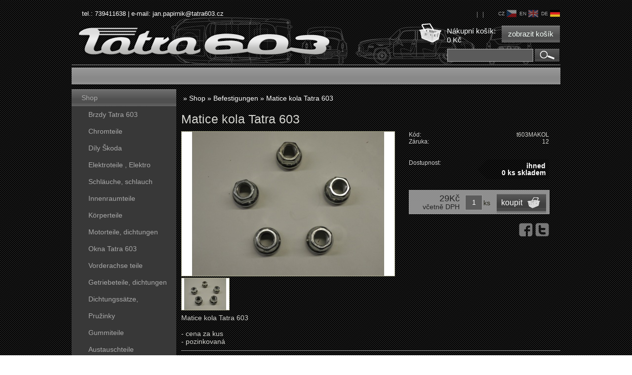

--- FILE ---
content_type: text/html; charset=utf-8
request_url: https://www.tatra603.cz/de/matice-kola-tatra-603/
body_size: 3876
content:
<!DOCTYPE html><html lang="de"><head prefix="og: http://ogp.me/ns# fb: http://ogp.me/ns/fb#"><meta name="author" content="Renovace a prodej ND na vozy Tatra 603, Tatra 600 a Tatra 613" data-binargon="{&quot;fce&quot;:&quot;6&quot;, &quot;id&quot;:&quot;401&quot;, &quot;menaId&quot;:&quot;1&quot;, &quot;menaName&quot;:&quot;Kč&quot;, &quot;languageCode&quot;:&quot;de-DE&quot;, &quot;skindir&quot;:&quot;tatra603&quot;, &quot;cmslang&quot;:&quot;10&quot;, &quot;langiso&quot;:&quot;de&quot;, &quot;skinversion&quot;:1768396268, &quot;zemeProDoruceniISO&quot;:&quot;&quot;}"><meta name="robots" content="index, follow, max-snippet:-1, max-image-preview:large"><meta http-equiv="content-type" content="text/html; charset=utf-8"><meta property="og:url" content="https://www.tatra603.cz/de/matice-kola-tatra-603/"/><meta property="og:site_name" content="https://www.tatra603.cz"/><meta property="og:description" content="Matice kola Tatra 603, Kategorien: Vorderachse teile"/><meta property="og:title" content="Matice kola Tatra 603"/><link rel="alternate" href="https://www.tatra603.cz/matice-kola-tatra-603/" hreflang="cs-CZ" /><link rel="alternate" href="https://www.tatra603.cz/en/matice-kola-tatra-603/" hreflang="en-US" /><link rel="alternate" href="https://www.tatra603.cz/de/matice-kola-tatra-603/" hreflang="de-DE" />
  <link rel="image_src" href="https://www.tatra603.cz/imgcache/7/4/pt603makol-dscn0656-1_260_260_3654192.jpg" />
  <meta property="og:type" content="product"/>
  <meta property="og:image" content="https://www.tatra603.cz/imgcache/7/4/pt603makol-dscn0656-1_260_260_3654192.jpg"/>
 <meta name="description" content="Matice kola Tatra 603, Kategorien: Vorderachse teile">
<meta name="keywords" content="Matice kola Tatra 603">
<meta name="audience" content="all">
<link rel="canonical" href="https://www.tatra603.cz/de/matice-kola-tatra-603/"><link rel="alternate" href="https://www.tatra603.cz/publicdoc/rss_atom_de.xml" type="application/atom+xml" title="Tatra 603.cz (https://www.tatra603.cz)" >
			
    <link rel="stylesheet" href="/skin/version-1768396268/tatra603/css-obecne.css" type="text/css"><link rel="stylesheet" href="/skin/version-1768396268/tatra603/css-obecne-varianta-cerna.css" type="text/css"><link rel="stylesheet" href="https://www.tatra603.cz/skin/tatra603/fancybox/jquery.fancybox-1.3.4.css" type="text/css" media="screen"><script type="text/javascript" src="/admin/js/index.php?load=jquery,forms,jquery.fancybox-1.3.4.pack,jquery.prettyphoto,montanus.select"></script><script type="text/javascript" src="https://www.tatra603.cz/version-1768396004/indexjs_6_10_tatra603.js"></script><title>Matice kola Tatra 603 - Renovace a prodej ND na vozy Tatra 603, Tatra 600 a Tatra 613</title><!--commonTemplates_head--><!--EO commonTemplates_head--></head><body id="cmsBody" class="cmsBody bg"><div class="cmsPage marginAuto rel"><header><div class="header"><div class="headconts">tel.: 739411638   |   e-mail: <a class="href2 cffdc52" href="mailto:jan.papirnik@tatra603.cz">jan.papirnik@tatra603.cz</a></div><div class="langPanel"><a href="https://www.tatra603.cz/matice-kola-tatra-603/" class="fleft">cz<span class="flag flag_cz fright"></span></a><a href="https://www.tatra603.cz/en/matice-kola-tatra-603/" class="fleft">en<span class="flag flag_en fright"></span></a><a href="https://www.tatra603.cz/de/matice-kola-tatra-603/" class="fleft selected">de<span class="flag flag_de_activ fright"></span></a></div><div class="headuz"><div class="userForms"><a title="" href="https://www.tatra603.cz/de/anmeldung/"></a> | 
<a title="" href="https://www.tatra603.cz/de/registrierung/"></a> | 
<a href="#prihlasDialog" id="prihlasDialogOn"></a><div id="prihlasDialog" style="display:none;" class="tcenter"><div class="nazev"></div><form id="prihlasDialogForm" method="post" action="https://www.tatra603.cz/de/matice-kola-tatra-603/"><input type="hidden" name="loging" value="1"><div class="em">:</div><input type="text" id="prihlasDialogFormLogin" name="log_new" value="" class="em-val"><div class="hes">:</div><input type="password" id="prihlasDialogFormPass" name="pass_new" value="" class="hes-val"><br><br><input class="sedyButton marginAuto" type="submit" value="" style="display:inline-block;"><br><br><a href="https://www.tatra603.cz/de/anmeldung/"></a> | <a href="https://www.tatra603.cz/de/registrierung/"></a></form></div></div></div><a href="https://www.tatra603.cz/de/warenkorb/" class="koshref" title="Nákupní košík"><span class="headkos">Nákupní košík:<br>0 Kč</span><span class="kosbutton">zobrazit košík</span></a><a href="https://www.tatra603.cz/de/" class="logo"><span>Tatra 603</span></a><form class="searchform" method="post" action="https://www.tatra603.cz/de/suche/"><input type="hidden" name="send" value="1"><input type="hidden" name="listpos" value="0"><input type="text" name="as_search" id="as_search" value=""><button type="submit"></button></form></div></header><div class="upperMenu"></div><div class="leftMenu"><a href="https://www.tatra603.cz/de/shop/" title="Shop" class="leftMenuButton  first">Shop</a><div class="submenu"><a href="https://www.tatra603.cz/de/shop/brzdy/" title="Brzdy Tatra 603" class="">Brzdy Tatra 603</a><a href="https://www.tatra603.cz/de/shop/chromteile/" title="Chromteile" class="">Chromteile</a><a href="https://www.tatra603.cz/de/shop/dily-skoda/" title="Díly Škoda" class="">Díly Škoda</a><a href="https://www.tatra603.cz/de/shop/elektroteile-elektro/" title="Elektroteile , Elektro" class="">Elektroteile , Elektro</a><a href="https://www.tatra603.cz/de/shop/schlauche-schlauch/" title="Schläuche, schlauch" class="">Schläuche, schlauch</a><a href="https://www.tatra603.cz/de/shop/innenraumteile/" title="Innenraumteile" class="">Innenraumteile</a><a href="https://www.tatra603.cz/de/shop/korperteile/" title="Körperteile" class="">Körperteile</a><a href="https://www.tatra603.cz/de/shop/motorteile-dichtungen/" title="Motorteile, dichtungen" class="">Motorteile, dichtungen</a><a href="https://www.tatra603.cz/de/shop/okna-tatra-603/" title="Okna Tatra 603" class="">Okna Tatra 603</a><a href="https://www.tatra603.cz/de/shop/vorderachse-teile/" title="Vorderachse teile" class="">Vorderachse teile</a><a href="https://www.tatra603.cz/de/shop/getriebeteile-dichtungen/" title="Getriebeteile, dichtungen" class="">Getriebeteile, dichtungen</a><a href="https://www.tatra603.cz/de/shop/dichtungssatze-dichtungskorper/" title="Dichtungssätze, dichtungskörper" class="">Dichtungssätze, dichtungskörper</a><a href="https://www.tatra603.cz/de/shop/pruzinky/" title="Pružinky" class="">Pružinky</a><a href="https://www.tatra603.cz/de/shop/gummiteile/" title="Gummiteile" class="">Gummiteile</a><a href="https://www.tatra603.cz/de/shop/austauschteile/" title="Austauschteile" class="">Austauschteile</a><a href="https://www.tatra603.cz/de/shop/rozvod-vzduchu-tatra-603/" title="Rozvod vzduchu Tatra 603" class="">Rozvod vzduchu Tatra 603</a><a href="https://www.tatra603.cz/de/shop/befestigungen/" title="Befestigungen" class=" active">Befestigungen</a><a href="https://www.tatra603.cz/de/shop/replik-scheinwerfer-kunststoffteile/" title="Replik-scheinwerfer, kunststoffteile" class="">Replik-scheinwerfer, kunststoffteile</a><a href="https://www.tatra603.cz/de/shop/endrohr-auspuff-knie/" title="Endrohr, auspuff knie" class="">Endrohr, auspuff knie</a><a href="https://www.tatra603.cz/de/shop/teile-der-hinterachse/" title="Teile der hinterachse" class="">Teile der hinterachse</a><a href="https://www.tatra603.cz/de/shop/teile-tatra-600-tatraplan/" title="Teile Tatra 600, Tatraplan" class="">Teile Tatra 600, Tatraplan</a><a href="https://www.tatra603.cz/de/shop/dily-tatra-613/" title="Díly tatra 613" class="">Díly tatra 613</a></div><a href="https://www.tatra603.cz/de/prototypy-3d-modely-vyroba-forem/" title="Prototypy, 3D modely, výroba forem" class="leftMenuButton ">Prototypy, 3D modely, výroba forem</a><a href="https://www.tatra603.cz/de/geschaftsbedingungen/" title="Geschäftsbedingungen" class="leftMenuButton ">Geschäftsbedingungen</a><div class="menuSpacer"></div><div class="item_bg itemLeft"><a class="itemTitle_bg itemLeftTitle" href="https://www.tatra603.cz/de/sroub-talire-zadniho-ramene-tatra-603/" title="Šroub talíře zadního ramene Tatra 603">Šroub talíře zadního ramene Tatra 603</a><a href="https://www.tatra603.cz/de/sroub-talire-zadniho-ramene-tatra-603/" title="Šroub talíře zadního ramene Tatra 603"><img src="https://www.tatra603.cz/imgcache/6/e/pt603szt-snimek-018_206_136_4909528.jpg" width="206" height="136"></a><div class="item buy"><a href="https://www.tatra603.cz/de/warenkorb/?nakup=54" class="button_buy">koupit</a><div class="menuSpacer"></div></div><div class="ihnedLeft">týden</div><div class="cenaLeft"><div class="cena">480Kč</div><div class="vcetne">včetně DPH</div></div><div class="clr"></div><div class="popis">Šroub talíře zadního ramene Tatra 603</div><div class="clr"></div></div><div class="menuSpacer"></div><div class="window"><div class="title">Nejprodávanější</div><ol start="2"><li><a href="https://www.tatra603.cz/de/drzak-brzdovych-hadic/" class="nazev" title="Držák brzdových hadic - kotoučové brzdy">Držák brzdových hadic - kotoučové brzdy</a><div class="price">35Kč</div></li><li><a href="https://www.tatra603.cz/de/drzak-zadniho-ramene-tatra-603/" class="nazev" title="Držák zadního ramene Tatra 603 - pár">Držák zadního ramene Tatra 603 - pár</a><div class="price">300Kč</div></li><li><a href="https://www.tatra603.cz/de/matice-horniho-ulozeni-tlumice-tatra-603/" class="nazev" title="Matice horního uložení tlumiče Tatra 603">Matice horního uložení tlumiče Tatra 603</a><div class="price">360Kč</div></li><li><a href="https://www.tatra603.cz/de/matice-kola-tatra-603/" class="nazev" title="Matice kola Tatra 603">Matice kola Tatra 603</a><div class="price">29Kč</div></li></ol></div><div class="menuSpacer"></div></div><div class="content"><div class="detailProduktu"><div class="drobenka"><div class="common_template_breadcrumb"><a href="https://www.tatra603.cz/de/" title="" class="href2 href2-first first"></a> » <a href="https://www.tatra603.cz/de/shop/" title="Shop" class="href2">Shop</a> » <a href="https://www.tatra603.cz/de/shop/befestigungen/" title="Befestigungen" class="href2">Befestigungen</a> » <span class="active">Matice kola Tatra 603</span></div></div><h1 id="nazevProduktu">Matice kola Tatra 603</h1><div id="infoProduktu"><div class="infoNazev">Kód:</div><span class="infoValue">t603MAKOL</span><div class="clr"></div><div class="infoNazev">Záruka:</div><span class="infoValue">12</span><div class="clr"></div><form class="noprint" action="https://www.tatra603.cz/de/warenkorb/?detail=" method="post"><input name="nakup" type="hidden" value="401" id="id_nakupProductId"><div class="clr"></div><div class="dostLine"><div class="infoNazev">Dostupnost:</div><div class="dostupnostSipka fright">ihned<br>0 ks skladem
</div><div class="clr"></div></div><div class="clr"></div><div id="errorComb"></div><div id="kosik" class="detailKosik"><div class="cenaDetail"><div class="cena">29Kč</div><div class="vcetne">včetně DPH</div></div><div class="ks_typ">ks</div><input id="id_detailPocetKusu" class="ks" name="ks" type="text" value="1" onkeyup="product2.changePocetKusu(this)" onchange="product2.changePocetKusu(this)"><div class="val"><div class="koupit"><button type="submit" class="button_buy_small">koupit</button><div class="menuSpacer"></div></div></div></div></form><div class="fcb"><a href="http://www.facebook.com/sharer.php?u=https://www.tatra603.cz/de/matice-kola-tatra-603/&amp;t=Matice%20kola%20Tatra%20603" target="_blank" class="ico_fb"></a><a href="http://twitter.com/share?url=https://www.tatra603.cz/de/matice-kola-tatra-603/&amp;text=Matice%20kola%20Tatra%20603" target="_blank" class="ico_twitter"></a></div></div><div class="obrazky"><div class="imgMain"><a href="https://www.tatra603.cz/imgcache/7/4/pt603makol-dscn0656-1_-1_-1_3654192.jpg" target="_blank" rel="prettyPhoto[detail]" title="Matice kola Tatra 603"><img id="id_productDetailImage" width="431" height="292" src="https://www.tatra603.cz/imgcache/7/4/pt603makol-dscn0656-1_431_292_3654192.jpg" alt="Matice kola Tatra 603" title="Matice kola Tatra 603"></a><div class="menuSpacer"></div></div><div class="clr"></div><div class="miniatury"><div class="thumbnail"><a href="https://www.tatra603.cz/imgcache/c/0/pt603makol-dscn0657-1_-1_-1_3388027.jpg" rel="prettyPhoto[detail]" title=""><img width="96" height="64" src="https://www.tatra603.cz/imgcache/c/0/pt603makol-dscn0657-1_96_64_3388027.jpg" alt="Matice kola Tatra 603"></a></div></div></div><div style="clear: both;"></div><div class="popis"><p>Matice kola Tatra 603</p> <p> </p> <p>- cena za kus</p> <p>- pozinkovaná</p></div><div class="caraMezi"></div></div></div><div class="clr"></div><footer><div class="footer"><div class="links"></div><div class="contact"><a href="https://www.tatra603.cz/de/wunschbrief/" class="href1"></a></div><div class="clr"></div><div class="provozovatel"><b>Provozovatel:</b> Jan Papírník, 739411638, <a class="href2 cffdc52" href="mailto:jan.papirnik@tatra603.cz">jan.papirnik@tatra603.cz</a></div><div class="fcb"><a href="/publicdoc/rss_atom.xml" target="_blank" class="ico_rss"></a></div><div class="clr"></div><div class="binargon"><a target="_blank" href="https://www.binargon.cz/eshop/" title="Eshops & webseiten">Eshops & webseiten</a> <a target="_blank" title="eshops & webseiten" href="https://www.binargon.cz/">BINARGON.cz</a></div><div class="sitemap"><a rel="sitemap" href="https://www.tatra603.cz/de/sitemap-de/" title="sitemap">sitemap</a></div><div class="clr"></div></div></footer></div><script type="text/javascript">$(function(){$("a[rel^='prettyPhoto']").prettyPhoto({theme:'light_rounded'});});</script><!--commonTemplates (začátek)--><script data-binargon="common_json-ld (detail)" type="application/ld+json">{"@context":"http://schema.org/","@type":"Product","sku":"t603MAKOL","name":"Matice kola Tatra 603","image":["https:\/\/www.tatra603.cz\/imagegen.php?name=t603makol\/dscn0656-1.jpg","https:\/\/www.tatra603.cz\/imagegen.php?name=t603makol\/dscn0657-1.jpg"],"description":"Matice kola Tatra 603   - cena za kus - pozinkovaná","mpn":"t603MAKOL","manufacturer":"","brand":{"@type":"Brand","name":""},"category":"Shop","weight":"0.100","isRelatedTo":[],"isSimilarTo":[],"offers":{"@type":"Offer","price":"29","priceValidUntil":"2026-01-19","itemCondition":"http://schema.org/NewCondition","priceCurrency":"CZK","availability":"http:\/\/schema.org\/PreOrder","url":"https://www.tatra603.cz/de/matice-kola-tatra-603/"}}</script><script data-binargon="common_json-ld (breadcrumb)" type="application/ld+json">{"@context":"http://schema.org","@type":"BreadcrumbList","itemListElement": [{"@type":"ListItem","position": 1,"item":{"@id":"https:\/\/www.tatra603.cz","name":"Renovace a prodej ND na vozy Tatra 603, Tatra 600 a Tatra 613","image":""}},{"@type":"ListItem","position": 2,"item":{"@id":"https:\/\/www.tatra603.cz\/de\/shop\/","name":"Shop","image":""}},{"@type":"ListItem","position": 3,"item":{"@id":"https:\/\/www.tatra603.cz\/de\/shop\/befestigungen\/","name":"Befestigungen","image":""}},{"@type":"ListItem","position": 4,"item":{"@id":"https:\/\/www.tatra603.cz\/de\/matice-kola-tatra-603\/","name":"Matice kola Tatra 603","image":"https:\/\/www.tatra603.cz\/imagegen.php?autoimage=t603makol"}}]}</script><!--commonTemplates (konec)--></body></html>


--- FILE ---
content_type: text/css
request_url: https://www.tatra603.cz/skin/version-1768396268/tatra603/css-obecne.css
body_size: 127582
content:
@font-face{font-family:museo100;src:url('[data-uri]')}@font-face{font-family:museo300;src:url('[data-uri]')}@font-face{font-family:museo500;src:url('[data-uri]')}@font-face{font-family:museo700;src:url('[data-uri]')}@font-face{font-family:museo900;src:url('[data-uri]')}.dostupnostSipka{display:block;width:146px;height:40px;background:url("[data-uri]") transparent no-repeat}.flag_cz{display:block;width:20px;height:15px;background:url("[data-uri]") transparent no-repeat}.flag_cz_activ{display:block;width:20px;height:15px;background:url("[data-uri]") transparent no-repeat}.flag_de{display:block;width:20px;height:15px;background:url("[data-uri]") transparent no-repeat}.flag_de_activ{display:block;width:20px;height:15px;background:url("[data-uri]") transparent no-repeat}.flag_en{display:block;width:20px;height:15px;background:url("[data-uri]") transparent no-repeat}.flag_en_activ{display:block;width:20px;height:15px;background:url("[data-uri]") transparent no-repeat}.header_old{display:block;width:990px;height:131px;background:url("data_uri/header_old.png") transparent no-repeat}.ico_bad{display:block;width:19px;height:16px;background:url("[data-uri]") transparent no-repeat}.ihnedBig{display:block;width:100px;height:38px;background:url("[data-uri]") transparent no-repeat}.ihnedLeft{display:block;width:116px;height:17px;background:url("[data-uri]") transparent no-repeat}.itemTitle_bg{display:block;width:4px;height:4px;background:url("[data-uri]") transparent no-repeat}.menuSpacer{display:block;height:10px;background:url("[data-uri]") transparent repeat-x}.bg{display:block;width:16px;height:16px;background:url("[data-uri]") transparent no-repeat}.button_buy{display:block;width:69px;height:64px;background:url("[data-uri]") transparent no-repeat}.button_buy_big{display:block;width:127px;height:34px;background:url("[data-uri]") transparent no-repeat}.button_buy_small{display:block;width:97px;height:34px;background:url("[data-uri]") transparent no-repeat}.cenaBig{display:block;width:135px;height:44px;background:url("[data-uri]") transparent no-repeat}.cenaLeft{display:block;width:124px;height:44px;background:url("[data-uri]") transparent no-repeat}.detailKosik{display:block;width:4px;height:4px;background:url("[data-uri]") transparent no-repeat}.header{display:block;width:990px;height:131px;background:url("data_uri/_varianta-cerna/header.png") transparent no-repeat}.hpItem:hover .cenaLeft{display:block;width:124px;height:44px;background:url("[data-uri]") transparent no-repeat}.hpItem:hover .itemTitle_bg{display:block;width:2px;height:2px;background:url("[data-uri]") transparent no-repeat}.hvezdaPlna{display:block;width:23px;height:22px;background:url("[data-uri]") transparent no-repeat}.hvezdaPrazdna{display:block;width:23px;height:22px;background:url("[data-uri]") transparent no-repeat}.ico_fb{display:block;width:28px;height:27px;background:url("[data-uri]") transparent no-repeat}.ico_rss{display:block;width:27px;height:27px;background:url("[data-uri]") transparent no-repeat}.ico_twitter{display:block;width:28px;height:27px;background:url("[data-uri]") transparent no-repeat}.itemBig:hover .cenaBig{display:block;width:135px;height:44px;background:url("[data-uri]") transparent no-repeat}.item_bg{display:block;width:4px;height:4px;background:url("[data-uri]") transparent no-repeat}.negative{display:block;width:16px;height:16px;background:url("[data-uri]") transparent no-repeat}.positive{display:block;width:16px;height:16px;background:url("[data-uri]") transparent no-repeat}.searchform button{display:block;width:50px;height:32px;background:url("[data-uri]") transparent no-repeat}.searchform input{display:block;width:4px;height:4px;background:url("[data-uri]") transparent no-repeat}.select_right{display:block;width:29px;height:29px;background:url("[data-uri]") transparent no-repeat}.submenu{display:block;width:2px;height:2px;background:url("[data-uri]") transparent no-repeat}.window{display:block;width:4px;height:4px;background:url("[data-uri]") transparent no-repeat}.kosbutton{display:block;height:43px;background:url("[data-uri]") transparent repeat-x}.leftMenuButton{display:block;height:34px;background:url("[data-uri]") transparent repeat-x}.upperMenu{display:block;height:44px;background:url("[data-uri]") transparent repeat-x}div.light_rounded .pp_top .pp_left{background:url(images/prettyPhoto/light_rounded/sprite.png) -88px -53px no-repeat}div.light_rounded .pp_top .pp_middle{background:#fff}div.light_rounded .pp_top .pp_right{background:url(images/prettyPhoto/light_rounded/sprite.png) -110px -53px no-repeat}div.light_rounded .pp_content .ppt{color:#000}div.light_rounded .pp_content_container .pp_left,div.light_rounded .pp_content_container .pp_right{background:#fff}div.light_rounded .pp_content{background-color:#fff}div.light_rounded .pp_next:hover{background:url(images/prettyPhoto/light_rounded/btnNext.png) center right no-repeat;cursor:pointer}div.light_rounded .pp_previous:hover{background:url(images/prettyPhoto/light_rounded/btnPrevious.png) center left no-repeat;cursor:pointer}div.light_rounded .pp_expand{background:url(images/prettyPhoto/light_rounded/sprite.png) -31px -26px no-repeat;cursor:pointer}div.light_rounded .pp_expand:hover{background:url(images/prettyPhoto/light_rounded/sprite.png) -31px -47px no-repeat;cursor:pointer}div.light_rounded .pp_contract{background:url(images/prettyPhoto/light_rounded/sprite.png) 0 -26px no-repeat;cursor:pointer}div.light_rounded .pp_contract:hover{background:url(images/prettyPhoto/light_rounded/sprite.png) 0 -47px no-repeat;cursor:pointer}div.light_rounded .pp_close{width:75px;height:22px;background:url(images/prettyPhoto/light_rounded/sprite.png) -1px -1px no-repeat;cursor:pointer}div.light_rounded #pp_full_res .pp_inline{color:#000}div.light_rounded .pp_gallery a.pp_arrow_previous,div.light_rounded .pp_gallery a.pp_arrow_next{margin-top:12px !important}div.light_rounded .pp_nav .pp_play{background:url(images/prettyPhoto/light_rounded/sprite.png) -1px -100px no-repeat;height:15px;width:14px}div.light_rounded .pp_nav .pp_pause{background:url(images/prettyPhoto/light_rounded/sprite.png) -24px -100px no-repeat;height:15px;width:14px}div.light_rounded .pp_arrow_previous{background:url(images/prettyPhoto/light_rounded/sprite.png) 0 -71px no-repeat}div.light_rounded .pp_arrow_previous.disabled{background-position:0 -87px;cursor:default}div.light_rounded .pp_arrow_next{background:url(images/prettyPhoto/light_rounded/sprite.png) -22px -71px no-repeat}div.light_rounded .pp_arrow_next.disabled{background-position:-22px -87px;cursor:default}div.light_rounded .pp_bottom .pp_left{background:url(images/prettyPhoto/light_rounded/sprite.png) -88px -80px no-repeat}div.light_rounded .pp_bottom .pp_middle{background:#fff}div.light_rounded .pp_bottom .pp_right{background:url(images/prettyPhoto/light_rounded/sprite.png) -110px -80px no-repeat}div.light_rounded .pp_loaderIcon{background:url(images/prettyPhoto/light_rounded/loader.gif) center center no-repeat}div.dark_rounded .pp_top .pp_left{background:url(images/prettyPhoto/dark_rounded/sprite.png) -88px -53px no-repeat}div.dark_rounded .pp_top .pp_middle{background:url(images/prettyPhoto/dark_rounded/contentPattern.png) top left repeat}div.dark_rounded .pp_top .pp_right{background:url(images/prettyPhoto/dark_rounded/sprite.png) -110px -53px no-repeat}div.dark_rounded .pp_content_container .pp_left{background:url(images/prettyPhoto/dark_rounded/contentPattern.png) top left repeat-y}div.dark_rounded .pp_content_container .pp_right{background:url(images/prettyPhoto/dark_rounded/contentPattern.png) top right repeat-y}div.dark_rounded .pp_content{background:url(images/prettyPhoto/dark_rounded/contentPattern.png) top left repeat}div.dark_rounded .pp_next:hover{background:url(images/prettyPhoto/dark_rounded/btnNext.png) center right no-repeat;cursor:pointer}div.dark_rounded .pp_previous:hover{background:url(images/prettyPhoto/dark_rounded/btnPrevious.png) center left no-repeat;cursor:pointer}div.dark_rounded .pp_expand{background:url(images/prettyPhoto/dark_rounded/sprite.png) -31px -26px no-repeat;cursor:pointer}div.dark_rounded .pp_expand:hover{background:url(images/prettyPhoto/dark_rounded/sprite.png) -31px -47px no-repeat;cursor:pointer}div.dark_rounded .pp_contract{background:url(images/prettyPhoto/dark_rounded/sprite.png) 0 -26px no-repeat;cursor:pointer}div.dark_rounded .pp_contract:hover{background:url(images/prettyPhoto/dark_rounded/sprite.png) 0 -47px no-repeat;cursor:pointer}div.dark_rounded .pp_close{width:75px;height:22px;background:url(images/prettyPhoto/dark_rounded/sprite.png) -1px -1px no-repeat;cursor:pointer}div.dark_rounded .currentTextHolder{color:#c4c4c4}div.dark_rounded .pp_description{color:#fff}div.dark_rounded #pp_full_res .pp_inline{color:#fff}div.dark_rounded .pp_gallery a.pp_arrow_previous,div.dark_rounded .pp_gallery a.pp_arrow_next{margin-top:12px !important}div.dark_rounded .pp_nav .pp_play{background:url(images/prettyPhoto/dark_rounded/sprite.png) -1px -100px no-repeat;height:15px;width:14px}div.dark_rounded .pp_nav .pp_pause{background:url(images/prettyPhoto/dark_rounded/sprite.png) -24px -100px no-repeat;height:15px;width:14px}div.dark_rounded .pp_arrow_previous{background:url(images/prettyPhoto/dark_rounded/sprite.png) 0 -71px no-repeat}div.dark_rounded .pp_arrow_previous.disabled{background-position:0 -87px;cursor:default}div.dark_rounded .pp_arrow_next{background:url(images/prettyPhoto/dark_rounded/sprite.png) -22px -71px no-repeat}div.dark_rounded .pp_arrow_next.disabled{background-position:-22px -87px;cursor:default}div.dark_rounded .pp_bottom .pp_left{background:url(images/prettyPhoto/dark_rounded/sprite.png) -88px -80px no-repeat}div.dark_rounded .pp_bottom .pp_middle{background:url(images/prettyPhoto/dark_rounded/contentPattern.png) top left repeat}div.dark_rounded .pp_bottom .pp_right{background:url(images/prettyPhoto/dark_rounded/sprite.png) -110px -80px no-repeat}div.dark_rounded .pp_loaderIcon{background:url(images/prettyPhoto/dark_rounded/loader.gif) center center no-repeat}div.dark_square .pp_left,div.dark_square .pp_middle,div.dark_square .pp_right,div.dark_square .pp_content{background:url(images/prettyPhoto/dark_square/contentPattern.png) top left repeat}div.dark_square .currentTextHolder{color:#c4c4c4}div.dark_square .pp_description{color:#fff}div.dark_square .pp_loaderIcon{background:url(images/prettyPhoto/dark_rounded/loader.gif) center center no-repeat}div.dark_square .pp_content_container .pp_left{background:url(images/prettyPhoto/dark_rounded/contentPattern.png) top left repeat-y}div.dark_square .pp_content_container .pp_right{background:url(images/prettyPhoto/dark_rounded/contentPattern.png) top right repeat-y}div.dark_square .pp_expand{background:url(images/prettyPhoto/dark_square/sprite.png) -31px -26px no-repeat;cursor:pointer}div.dark_square .pp_expand:hover{background:url(images/prettyPhoto/dark_square/sprite.png) -31px -47px no-repeat;cursor:pointer}div.dark_square .pp_contract{background:url(images/prettyPhoto/dark_square/sprite.png) 0 -26px no-repeat;cursor:pointer}div.dark_square .pp_contract:hover{background:url(images/prettyPhoto/dark_square/sprite.png) 0 -47px no-repeat;cursor:pointer}div.dark_square .pp_close{width:75px;height:22px;background:url(images/prettyPhoto/dark_square/sprite.png) -1px -1px no-repeat;cursor:pointer}div.dark_square #pp_full_res .pp_inline{color:#fff}div.dark_square .pp_gallery a.pp_arrow_previous,div.dark_square .pp_gallery a.pp_arrow_next{margin-top:12px !important}div.dark_square .pp_nav .pp_play{background:url(images/prettyPhoto/dark_square/sprite.png) -1px -100px no-repeat;height:15px;width:14px}div.dark_square .pp_nav .pp_pause{background:url(images/prettyPhoto/dark_square/sprite.png) -24px -100px no-repeat;height:15px;width:14px}div.dark_square .pp_arrow_previous{background:url(images/prettyPhoto/dark_square/sprite.png) 0 -71px no-repeat}div.dark_square .pp_arrow_previous.disabled{background-position:0 -87px;cursor:default}div.dark_square .pp_arrow_next{background:url(images/prettyPhoto/dark_square/sprite.png) -22px -71px no-repeat}div.dark_square .pp_arrow_next.disabled{background-position:-22px -87px;cursor:default}div.dark_square .pp_next:hover{background:url(images/prettyPhoto/dark_square/btnNext.png) center right no-repeat;cursor:pointer}div.dark_square .pp_previous:hover{background:url(images/prettyPhoto/dark_square/btnPrevious.png) center left no-repeat;cursor:pointer}div.light_square .pp_left,div.light_square .pp_middle,div.light_square .pp_right,div.light_square .pp_content{background:#fff}div.light_square .pp_content .ppt{color:#000}div.light_square .pp_expand{background:url(images/prettyPhoto/light_square/sprite.png) -31px -26px no-repeat;cursor:pointer}div.light_square .pp_expand:hover{background:url(images/prettyPhoto/light_square/sprite.png) -31px -47px no-repeat;cursor:pointer}div.light_square .pp_contract{background:url(images/prettyPhoto/light_square/sprite.png) 0 -26px no-repeat;cursor:pointer}div.light_square .pp_contract:hover{background:url(images/prettyPhoto/light_square/sprite.png) 0 -47px no-repeat;cursor:pointer}div.light_square .pp_close{width:75px;height:22px;background:url(images/prettyPhoto/light_square/sprite.png) -1px -1px no-repeat;cursor:pointer}div.light_square #pp_full_res .pp_inline{color:#000}div.light_square .pp_gallery a.pp_arrow_previous,div.light_square .pp_gallery a.pp_arrow_next{margin-top:12px !important}div.light_square .pp_nav .pp_play{background:url(images/prettyPhoto/light_square/sprite.png) -1px -100px no-repeat;height:15px;width:14px}div.light_square .pp_nav .pp_pause{background:url(images/prettyPhoto/light_square/sprite.png) -24px -100px no-repeat;height:15px;width:14px}div.light_square .pp_arrow_previous{background:url(images/prettyPhoto/light_square/sprite.png) 0 -71px no-repeat}div.light_square .pp_arrow_previous.disabled{background-position:0 -87px;cursor:default}div.light_square .pp_arrow_next{background:url(images/prettyPhoto/light_square/sprite.png) -22px -71px no-repeat}div.light_square .pp_arrow_next.disabled{background-position:-22px -87px;cursor:default}div.light_square .pp_next:hover{background:url(images/prettyPhoto/light_square/btnNext.png) center right no-repeat;cursor:pointer}div.light_square .pp_previous:hover{background:url(images/prettyPhoto/light_square/btnPrevious.png) center left no-repeat;cursor:pointer}div.facebook .pp_top .pp_left{background:url(images/prettyPhoto/facebook/sprite.png) -88px -53px no-repeat}div.facebook .pp_top .pp_middle{background:url(images/prettyPhoto/facebook/contentPatternTop.png) top left repeat-x}div.facebook .pp_top .pp_right{background:url(images/prettyPhoto/facebook/sprite.png) -110px -53px no-repeat}div.facebook .pp_content .ppt{color:#000}div.facebook .pp_content_container .pp_left{background:url(images/prettyPhoto/facebook/contentPatternLeft.png) top left repeat-y}div.facebook .pp_content_container .pp_right{background:url(images/prettyPhoto/facebook/contentPatternRight.png) top right repeat-y}div.facebook .pp_content{background:#fff}div.facebook .pp_expand{background:url(images/prettyPhoto/facebook/sprite.png) -31px -26px no-repeat;cursor:pointer}div.facebook .pp_expand:hover{background:url(images/prettyPhoto/facebook/sprite.png) -31px -47px no-repeat;cursor:pointer}div.facebook .pp_contract{background:url(images/prettyPhoto/facebook/sprite.png) 0 -26px no-repeat;cursor:pointer}div.facebook .pp_contract:hover{background:url(images/prettyPhoto/facebook/sprite.png) 0 -47px no-repeat;cursor:pointer}div.facebook .pp_close{width:22px;height:22px;background:url(images/prettyPhoto/facebook/sprite.png) -1px -1px no-repeat;cursor:pointer}div.facebook #pp_full_res .pp_inline{color:#000}div.facebook .pp_loaderIcon{background:url(images/prettyPhoto/facebook/loader.gif) center center no-repeat}div.facebook .pp_arrow_previous{background:url(images/prettyPhoto/facebook/sprite.png) 0 -71px no-repeat;height:22px;margin-top:0;width:22px}div.facebook .pp_arrow_previous.disabled{background-position:0 -96px;cursor:default}div.facebook .pp_arrow_next{background:url(images/prettyPhoto/facebook/sprite.png) -32px -71px no-repeat;height:22px;margin-top:0;width:22px}div.facebook .pp_arrow_next.disabled{background-position:-32px -96px;cursor:default}div.facebook .pp_nav{margin-top:0}div.facebook .pp_nav p{font-size:15px;padding:0 3px 0 4px}div.facebook .pp_nav .pp_play{background:url(images/prettyPhoto/facebook/sprite.png) -1px -123px no-repeat;height:22px;width:22px}div.facebook .pp_nav .pp_pause{background:url(images/prettyPhoto/facebook/sprite.png) -32px -123px no-repeat;height:22px;width:22px}div.facebook .pp_next:hover{background:url(images/prettyPhoto/facebook/btnNext.png) center right no-repeat;cursor:pointer}div.facebook .pp_previous:hover{background:url(images/prettyPhoto/facebook/btnPrevious.png) center left no-repeat;cursor:pointer}div.facebook .pp_bottom .pp_left{background:url(images/prettyPhoto/facebook/sprite.png) -88px -80px no-repeat}div.facebook .pp_bottom .pp_middle{background:url(images/prettyPhoto/facebook/contentPatternBottom.png) top left repeat-x}div.facebook .pp_bottom .pp_right{background:url(images/prettyPhoto/facebook/sprite.png) -110px -80px no-repeat}div.pp_pic_holder a:focus{outline:0}div.pp_overlay{background:#000;display:none;left:0;position:absolute;top:0;width:100%;z-index:9500}div.pp_pic_holder{display:none;position:absolute;width:100px;z-index:10000}.pp_top{height:20px;position:relative}* html .pp_top{padding:0 20px}.pp_top .pp_left{height:20px;left:0;position:absolute;width:20px}.pp_top .pp_middle{height:20px;left:20px;position:absolute;right:20px}* html .pp_top .pp_middle{left:0;position:static}.pp_top .pp_right{height:20px;left:auto;position:absolute;right:0;top:0;width:20px}.pp_content{height:40px}.pp_fade{display:none}.pp_content_container{position:relative;text-align:left;width:100%}.pp_content_container .pp_left{padding-left:20px}.pp_content_container .pp_right{padding-right:20px}.pp_content_container .pp_details{float:left;margin:10px 0 2px 0}.pp_description{display:none;margin:0 0 5px 0}.pp_nav{clear:left;float:left;margin:3px 0 0 0}.pp_nav p{float:left;margin:2px 4px}.pp_nav .pp_play,.pp_nav .pp_pause{float:left;margin-right:4px;text-indent:-10000px}a.pp_arrow_previous,a.pp_arrow_next{display:block;float:left;height:15px;margin-top:3px;overflow:hidden;text-indent:-10000px;width:14px}.pp_hoverContainer{position:absolute;top:0;width:100%;z-index:2000}.pp_gallery{left:50%;margin-top:-50px;position:absolute;z-index:10000}.pp_gallery ul{float:left;height:35px;margin:0 0 0 5px;overflow:hidden;padding:0;position:relative}.pp_gallery ul a{border:1px #000 solid;border:1px rgba(0,0,0,0.5) solid;display:block;float:left;height:33px;overflow:hidden}.pp_gallery ul a:hover,.pp_gallery li.selected a{border-color:#fff}.pp_gallery ul a img{border:0}.pp_gallery li{display:block;float:left;margin:0 5px 0 0}.pp_gallery li.default a{background:url(images/prettyPhoto/facebook/default_thumbnail.gif) 0 0 no-repeat;display:block;height:33px;width:50px}.pp_gallery li.default a img{display:block}.pp_gallery .pp_arrow_previous,.pp_gallery .pp_arrow_next{margin-top:7px !important}a.pp_next{background:url(images/prettyPhoto/light_rounded/btnNext.png) 10000px 10000px no-repeat;display:block;float:right;height:100%;text-indent:-10000px;width:49%}a.pp_previous{background:url(images/prettyPhoto/light_rounded/btnNext.png) 10000px 10000px no-repeat;display:block;float:left;height:100%;text-indent:-10000px;width:49%}a.pp_expand,a.pp_contract{cursor:pointer;display:none;height:20px;position:absolute;right:30px;text-indent:-10000px;top:10px;width:20px;z-index:20000}a.pp_close{display:block;float:right;line-height:22px;text-indent:-10000px}.pp_bottom{height:20px;position:relative}* html .pp_bottom{padding:0 20px}.pp_bottom .pp_left{height:20px;left:0;position:absolute;width:20px}.pp_bottom .pp_middle{height:20px;left:20px;position:absolute;right:20px}* html .pp_bottom .pp_middle{left:0;position:static}.pp_bottom .pp_right{height:20px;left:auto;position:absolute;right:0;top:0;width:20px}.pp_loaderIcon{display:block;height:24px;left:50%;margin:-12px 0 0 -12px;position:absolute;top:50%;width:24px}#pp_full_res{line-height:1 !important}#pp_full_res .pp_inline{text-align:left}#pp_full_res .pp_inline p{margin:0 0 15px 0}div.ppt{color:#fff;display:none;font-size:17px;margin:0 0 5px 15px;z-index:9999}.clearfix:after{content:".";display:block;height:0;clear:both;visibility:hidden}.clearfix{display:inline-block}* html .clearfix{height:1%}.clearfix{display:block}.noBackground{background:none}.abs{position:absolute}.rel{position:relative}.left,.fleft{float:left !important}.right,.fright{float:right !important}.tright{text-align:right !important}.tcenter{text-align:center !important}.noBorder{border:0 !important}.noBorderLeft{border-left:0 !important}.noBorderRight{border-right:0 !important}.noBorderTop{border-top:0 !important}.noBorderBottom{border-bottom:0 !important}.noMarginLeft{margin-left:0 !important}.noMarginRight{margin-right:0 !important}.noMarginTop{margin-top:0 !important}.noMarginBottom{margin-bottom:0 !important}.clr{display:block;clear:both;border:0;visibility:hidden;line-height:0}.bold{font-weight:700}.notext{text-indent:-9999999px}.block{display:block}.iblock{display:inline-block !important}:focus{outline:0}.pointer{cursor:pointer}.marginAuto{margin:auto !important}.href1,.href2:hover{text-decoration:none}.href1:hover,.href2{text-decoration:underline}.hidden{display:none}.upper{text-transform:uppercase}.lower{text-transform:lowercase}.rad3{-webkit-border-radius:3px;-moz-border-radius:3px;border-radius:3px}.rad4{-webkit-border-radius:4px;-moz-border-radius:4px;border-radius:4px}.rad5{-webkit-border-radius:5px;-moz-border-radius:5px;border-radius:5px}.rad6{-webkit-border-radius:6px;-moz-border-radius:6px;border-radius:6px}.rad7{-webkit-border-radius:7px;-moz-border-radius:7px;border-radius:7px}.rad8{-webkit-border-radius:8px;-moz-border-radius:8px;border-radius:8px}.rad9{-webkit-border-radius:9px;-moz-border-radius:9px;border-radius:9px}.rad10{-webkit-border-radius:10px;-moz-border-radius:10px;border-radius:10px}.rad11{-webkit-border-radius:11px;-moz-border-radius:11px;border-radius:11px}.rad12{-webkit-border-radius:12px;-moz-border-radius:12px;border-radius:12px}.rad13{-webkit-border-radius:13px;-moz-border-radius:13px;border-radius:13px}.rad14{-webkit-border-radius:14px;-moz-border-radius:14px;border-radius:14px}.rad15{-webkit-border-radius:15px;-moz-border-radius:15px;border-radius:15px}.tleft{text-align:left !important}em,.italic{font-style:italic}.pres{text-decoration:line-through}a.abs.trans{top:0;left:0;width:100%;height:100%}.trans{background:url(data_uri/trans.png);z-index:100}p{margin:0;padding:0}body{background-color:white;margin:0;padding:0}.cmsBody{display:block;width:auto;height:auto;font-family:Arial;color:#abab8d}.cmsBody{font-size:.75em}.cmsPage{width:990px;min-height:890px;margin-top:0;top:0}.header{padding:0;border-bottom:1px solid #abab8d;position:relative}.header a.logo{position:absolute;width:530px;height:70px;top:50px;left:0;display:block}.header a.logo span{display:none}.header .headconts{position:absolute;top:18px;left:21px;color:#ebe097;height:20px;line-height:20px;font-size:1.083em}.header .headconts a{color:#ebe097;text-decoration:none}.header .headuz{float:right;margin-top:19px;margin-right:20px;color:#99926a;height:20px;line-height:20px;font-size:1em}.header .headuz a{color:#99926a;text-decoration:none}.header .headuz a:hover{text-decoration:underline}.header .headuz .jmeno{font-weight:bold}.header .langPanel{float:right;margin-top:20px;margin-right:1px;height:20px;line-height:20px;color:#99926a;line-height:15px;font-size:.833em}.header .langPanel a{color:#abab8d;text-decoration:none;margin-left:6px;text-transform:uppercase}.header .langPanel a .flag{margin-left:4px}.header .langPanel a.selected{color:#abab8d}.header .headkos{display:block;position:absolute;cursor:hand;cursor:pointer;top:54px;left:760px;color:#fcffff;line-height:18px;font-size:1.25em}.header .kosbutton{cursor:hand;cursor:pointer;display:block;position:absolute;top:52px;left:871px;line-height:34px;width:118px;text-align:center;color:#f6fff9;text-decoration:none;font-size:1.25em}.header .koshref:hover .headkos,.header .koshref:hover .kosbutton{text-decoration:underline}.header .searchform input{border:1px solid #c5bf8a;background-repeat:repeat;color:#d3d3ce;position:absolute;top:99px;left:761px;width:162px;height:24px;margin:0;padding:0;padding-left:5px;padding-right:5px}.header .searchform button{position:absolute;top:99px;left:938px;border:0;padding:0;margin:0;cursor:hand;cursor:pointer}.upperMenu{margin-top:5px;padding-left:20px;color:#353529;line-height:34px;font-size:1.167em}.upperMenu a{margin-right:12px;color:#353529;text-decoration:none;line-height:34px}.upperMenu a:hover{text-decoration:underline}.upperMenu a.active{text-decoration:underline}.upperMenu span{line-height:34px;margin-right:12px}.leftMenu{float:left;width:212px}.leftMenu a.leftMenuButton{margin-top:1px;color:#abab8d;padding-left:20px;text-decoration:none;line-height:34px;overflow:hidden;font-size:1.167em}.leftMenu a.leftMenuButton.first{margin-top:0}.leftMenu a.leftMenuButton:hover{text-decoration:underline;color:#dedeb7}.leftMenu a.leftMenuButton.active{text-decoration:underline;color:#dedeb7}.leftMenu .submenu{background-repeat:repeat;height:auto;width:100%;font-size:1.167em}.leftMenu .submenu a{margin-left:34px;color:#abab8d;text-decoration:none;height:34px;line-height:34px;display:block;overflow:hidden}.leftMenu .submenu a:hover{text-decoration:underline;color:#dedeb7}.leftMenu .submenu a.active{text-decoration:underline;color:#dedeb7}.leftMenu .menuSpacer{width:100%}.leftMenu .window{border:1px solid #b4ae7d;width:191px;height:auto;padding:18px 6px 13px 13px;background-repeat:repeat}.leftMenu .window .title{color:#ebe097;font-weight:bold;font-size:1.25em}.leftMenu .window a{color:#fefefe;text-decoration:none;font-size:1em}.leftMenu .window a:hover{color:#fefefe;text-decoration:underline;font-size:1em}.leftMenu .window a.mail{display:block;margin-top:6px;width:120px;text-decoration:underline}.leftMenu .window img{float:left;margin-top:14px;border:1px solid #404033;width:69px;height:89px}.leftMenu .window .leftKontakt{float:right;width:110px;margin-top:14px;line-height:14px;font-size:1em}.leftMenu .window .leftKontakt .jmeno{color:#010000;margin-bottom:4px;font-weight:bold}.leftMenu .window .leftKontakt .tel{margin-bottom:2px}.leftMenu .window ol{margin:0;padding:0;margin-top:8px;margin-left:20px;color:#fff;font-size:1.25em}.leftMenu .window ol li{margin:0;padding:0}.leftMenu .window ol li a.nazev{line-height:18px}.leftMenu .window ol li .price{line-height:18px;clear:both;color:#1d1d13;margin-top:6px;margin-bottom:8px}.leftMenu .itemLeft{width:210px;height:auto;border:1px solid #b4ae7d;background-repeat:repeat}.leftMenu .itemLeft a.itemLeftTitle{width:170px;height:auto;padding-left:14px;padding-right:26px;padding-top:16px;padding-bottom:14px;line-height:18px;color:#ebe097;text-decoration:none;display:block;background-repeat:repeat;font-size:1.333em}.leftMenu .itemLeft img{border:1px solid #3e3e32;margin:1px 1px 6px 1px;width:206px;height:136px;display:block;clear:both}.leftMenu .itemLeft a.button_buy{padding-top:41px;text-align:center;color:#fefefe;height:23px;text-decoration:none;font-size:1.333em}.leftMenu .itemLeft .buy{margin-left:12px}.leftMenu .itemLeft .ihnedLeft{float:right;color:#ebe097;line-height:17px;padding-left:13px;width:103px;margin-right:7px;font-size:.917em}.leftMenu .itemLeft .cenaLeft{float:right;color:#ebe097;line-height:17px;padding:10px 3px 0 10px;width:111px;height:34px;margin-right:-1px;margin-top:3px}.leftMenu .itemLeft .cenaLeft .cena{color:#262619;font-size:1.583em}.leftMenu .itemLeft .cenaLeft .vcetne{clear:left;color:#797455;font-size:.917em}.leftMenu .itemLeft .popis{margin-top:5px;margin-left:12px;margin-right:12px;margin-bottom:10px;color:#000;line-height:18px;font-size:1em}.item{float:left}.content{float:right;width:726px;margin-right:0;color:#d3d3ce;padding-left:12px;padding-right:30px}.content .listovani{text-align:center;margin:22px}.content .listovani a{text-decoration:none}.content .listovani a:hover{text-decoration:underline}.content .listovani .listovaniCislo{color:#abab8d;margin:0 13px;vertical-align:-3px;font-size:1.083em}.content .listovani .listovaniSelected{color:#d3d3ce;font-weight:bold;margin:0 3px;display:inline-block !important;vertical-align:top;background-repeat:repeat;width:24px;height:18px;line-height:18px;border:1px solid #b4ae7d;font-size:1.083em}.content .listovani .listovaniButton{color:#abab8d;font-weight:bold;float:left;margin-top:3px;font-size:1.083em}.content .listovani .listcontrolPages2-cisla{display:inline}.content .nejprod{margin-left:3px}.content .nejprod .prodTitle{color:#abab8d;margin-bottom:10px;font-size:1.083em}.content .nejprod a.item{display:block;width:100%;height:46px;text-decoration:none;margin-bottom:10px}.content .nejprod a.item img{border:1px solid #abab8d;width:63px;height:44px}.content .nejprod a.item .cena{color:#ebe097;font-weight:bold;margin-top:8px;font-size:1.167em}.content .nejprod a.item .vcetne{color:#abab8d;font-size:1em}.content .nejprod a.item .title{color:#abab8d;font-weight:bold;margin-top:8px;margin-left:6px;font-size:1.167em}.content .text1{position:relative;margin-bottom:10px}.content .vice1{float:right}.content .celyText{display:none}.content .drobenka{margin-top:10px;color:#abab8d;font-size:1.167em}.content .drobenka a{color:#abab8d;text-decoration:none}.content .drobenka a:hover{text-decoration:underline}.content .homepage{margin-left:-12px;margin-right:-30px}.content .homepage p{color:#d3d3ce;padding-right:2 x;line-height:21px;margin-top:0;margin-bottom:20px;margin-left:12px;margin-right:30px;font-size:1.167em}.content .homepage p a{color:#abab8d}.content .homepage h1{margin-left:12px}.content .homepage h2{color:#abab8d;margin-left:12px;font-size:1.833em}.content .homepage h3{color:#abab8d;margin-left:12px;font-size:1.5em}.content .homepage h4{color:#abab8d;margin-left:12px}.content .homepage .text2{margin-top:22px}.content a{color:#abab8d}.content a:hover{text-decoration:none}.content .banner{border:1px solid #abab8d;background-image:url('img/banner2.jpg');display:block;width:765px;height:230px}.content .caraMezi{width:100%;border-top:1px solid #74745f;clear:both;margin-top:10px;margin-bottom:10px}.content h1{color:#abab8d;font-weight:normal;padding:0;margin-top:20px;margin-bottom:10px;padding-right:2 x;font-size:2.083em}.content .detailProduktu{margin-left:-12px;margin-right:-30px}.content .detailProduktu h1#nazevProduktu{color:#d3d3ce}.content .detailProduktu .popis{color:#d3d3ce}.content .detailProduktu .popis p{font-size:1.167em}.content .detailProduktu .paramNadpis{color:#d3d3ce;margin-top:20px;margin-bottom:24px;clear:both;font-size:1.833em}.content .detailProduktu .parametry .paramNazev{width:150px;color:#abab8d;font-size:1.167em}.content .detailProduktu .parametry .paramValue{color:#d3d3ce;font-size:1.167em}.content .detailProduktu #infoProduktu{float:right;width:284px;margin-right:23px}.content .detailProduktu #infoProduktu .infoNazev{float:left;color:#abab8d}.content .detailProduktu #infoProduktu .infoNazev .overline{text-decoration:line-through}.content .detailProduktu #infoProduktu .infoValue{float:right;color:#d3d3ce}.content .detailProduktu #infoProduktu .infoValue.perminus{color:#e3e097}.content .detailProduktu #infoProduktu .montanusSelect{float:right;background-color:#3e3e32;border:1px solid #abab8d;line-height:29px;height:29px;padding:0 10px 0 10px;font-size:1.167em}.content .detailProduktu #infoProduktu .options{background-color:#3e3e32;border:1px solid #abab8d;color:#cfcfcc;width:100%;margin-left:-1px;font-size:1.167em}.content .detailProduktu #infoProduktu .option{padding:4px 10px 4px 10px;line-height:29px;height:29px}.content .detailProduktu #infoProduktu #errorComb{width:284px}.content .detailProduktu #infoProduktu .dostupnostSipka{padding-right:7px;width:139px;height:34px;padding-top:6px;color:#e3e097;line-height:14px;text-align:right;font-weight:bold;font-size:1.167em}.content .detailProduktu #infoProduktu .dostLine{margin-top:29px;margin-bottom:12px}.content .detailProduktu #infoProduktu .parLine{margin-top:7px;line-height:29px}.content .detailProduktu .obrazky{float:left;width:435px}.content .detailProduktu .obrazky .imgMain{float:left;margin-bottom:3px}.content .detailProduktu .obrazky a#imgHreff{margin:0 !important;padding:0 !important;display:block}.content .detailProduktu .obrazky img#id_productDetailImage{border:1px solid #abab8d;width:431px;height:292px;margin:0;float:left}.content .detailProduktu .obrazky .thumbnail{float:left;margin-right:13px;margin-bottom:4px}.content .detailProduktu .obrazky .thumbnail img{border:1px solid #abab8d;width:96px;heigth:64px}.content .detailProduktu .obrazky .thumbnail.last{margin-right:0;margin-left:1px}.content .detailProduktu .detailKosik{position:relative;width:283px;height:47px;background-repeat:repeat;border:1px solid #c7c692;margin-top:10px}.content .detailProduktu .detailKosik input{position:absolute;top:9px;left:113px;width:29px;height:27px;background-color:#3e3e32;border:1px solid #abab8d;color:#fefefe;line-height:29px;text-align:center;font-size:1.167em}.content .detailProduktu .detailKosik .koupit{position:absolute;left:177px;top:7px}.content .detailProduktu .detailKosik .koupit button{border:0;text-align:left;padding-left:9px;width:100px;background-repeat:repeat-x;color:#fefefe;height:34px;line-height:33px;text-decoration:none;cursor:hand;cursor:pointer;font-size:1.333em}.content .detailProduktu .detailKosik .ks_typ{position:absolute;top:17px;left:150px;color:#262619;font-size:1.167em}.content .detailProduktu .detailKosik .cenaDetail{position:absolute;top:8px;left:0;color:#ebe097;text-align:right;padding-right:3px;line-height:17px;width:102px}.content .detailProduktu .detailKosik .cenaDetail .cena{color:#262619;font-size:1.5em}.content .detailProduktu .detailKosik .cenaDetail .vcetne{clear:left;color:#3e3e32;font-size:1.167em}.content .detailProduktu .fcb{margin-top:18px;float:right}.content .detailProduktu .fcb a{border:0;float:left;margin-left:5px}.content .hpItem{float:left}.content .verspc{width:7px;height:7px;float:left}.content .itemBig{width:378px;min-height:286px;height:auto;border:1px solid #b4ae7d;background-repeat:repeat}.content .itemBig a.itemBigTitle{width:334px;padding-left:14px;padding-right:30px;height:44px;overflow:hidden;line-height:44px;color:#ebe097;text-decoration:none;display:block;background-repeat:repeat;font-size:1.333em}.content .itemBig img{border:1px solid #3e3e32;margin:16px 0 0 12px;width:223px;height:147px;display:block;float:left}.content .itemBig a.button_buy_big{padding-left:9px;width:118px;color:#fefefe;height:34px;line-height:34px;text-decoration:none;font-size:1.333em}.content .itemBig .buy{margin-right:7px;margin-top:7px;float:right}.content .itemBig .ihnedBig{color:#ebe097;float:left;height:36px;line-height:17px;margin-top:20px;padding-left:16px;padding-top:2px;padding-right:18px;width:66px;font-size:1.167em}.content .itemBig .cenaBig{float:right;color:#ebe097;line-height:17px;padding:10px 3px 0 10px;width:122px !important;height:34px !important;margin-right:-1px;margin-top:22px}.content .itemBig .cenaBig .cena{color:#262619;font-size:1.583em}.content .itemBig .cenaBig .vcetne{clear:left;color:#797455;font-size:.917em}.content .itemBig .popis{margin-top:6px;margin-left:12px;margin-right:12px;margin-bottom:16px;color:#000;line-height:18px;font-size:1em}.content .itemSmall{width:249px;height:auto;height:373px;overflow:hidden;border:1px solid #b4ae7d;background-repeat:repeat}.content .itemSmall a.itemSmallTitle{width:205px;height:36px;padding-left:14px;padding-right:30px;padding-top:16px;padding-bottom:14px;line-height:18px;overflow:hidden;color:#ebe097;text-decoration:none;display:block;background-repeat:repeat;font-size:1.333em}.content .itemSmall img{border:1px solid #3e3e32;margin:12px 12px 0 12px;width:223px;height:147px;display:block;clear:both}.content .itemSmall a.button_buy_small{padding-left:9px;width:88px;color:#fefefe;height:34px;line-height:34px;text-decoration:none;font-size:1.333em}.content .itemSmall .buy{margin-left:12px;margin-top:4px}.content .itemSmall .ihnedLeft{float:left;color:#ebe097;line-height:17px;padding-left:13px;width:103px;margin-top:6px;font-size:.917em}.content .itemSmall .cenaLeft{float:right;color:#ebe097;line-height:17px;padding:10px 3px 0 10px;width:111px !important;height:34px !important;margin-right:-1px;margin-top:14px}.content .itemSmall .cenaLeft .cena{color:#262619;font-size:1.583em}.content .itemSmall .cenaLeft .vcetne{clear:left;color:#797455;font-size:.917em}.content .itemSmall .popis{margin-top:4px;margin-left:12px;margin-right:12px;margin-bottom:12px;height:54px;overflow:hidden;color:#000;line-height:18px;font-size:1em}.content .itemLong{width:765px;min-height:239px;height:auto;border:1px solid #b4ae7d;background-repeat:repeat;position:relative}.content .itemLong a.itemLongTitle{width:506px;height:44px;padding-left:14px;padding-right:245px;height:57px;line-height:57px;color:#ebe097;text-decoration:none;display:block;background-repeat:repeat;font-size:1.333em}.content .itemLong .hodnoceni{width:195px;float:left;height:50px;padding-left:29px;margin-bottom:16px;line-height:18px;font-size:1em}.content .itemLong .positive{margin-left:14px;color:#fff}.content .itemLong .negative{color:#1d1d13}.content .itemLong .procenta{color:#ebe097;font-weight:bold;margin-left:12px;margin-top:12px;height:34px;line-height:34px;width:170px;font-size:1.333em}.content .itemLong .procenta .hvezdy{float:right;margin-left:5px;margin-top:6px}.content .itemLong .procenta .hvezdy .hvezdaPlna{float:left;margin-right:3px}.content .itemLong .procenta .hvezdy .hvezdaPrazdna{float:left;margin-right:3px}.content .itemLong .popis{width:480px;margin-top:6px;margin-left:12px;margin-right:12px;margin-bottom:16px;color:#000;line-height:18px;font-size:1em}.content .itemLong .right{position:absolute;left:528px;top:0}.content .itemLong .right img{border:1px solid #3d3d31;width:223px;height:147px;margin-top:13px;display:block}.content .itemLong .right a.button_buy_small{padding-left:9px;width:88px;color:#fefefe;height:34px;line-height:34px;text-decoration:none;font-size:1.333em}.content .itemLong .right .buy{margin-top:4px}.content .itemLong .right .ihnedLeft{float:left;color:#ebe097;line-height:17px;padding-left:5px;width:99px;margin-top:6px;background-position:-12px 0;font-size:.917em}.content .itemLong .right .cenaLeft{float:right;color:#ebe097;line-height:17px;padding:10px 3px 0 10px;width:111px !important;height:34px !important;margin-right:-1px;margin-top:14px}.content .itemLong .right .cenaLeft .cena{color:#262619;font-size:1.583em}.content .itemLong .right .cenaLeft .vcetne{clear:left;color:#797455;font-size:.917em}.content .menuSpacer{width:100%}.content .hpItem:hover .itemTitle_bg{color:#353529}.content .hpItem:hover .cenaBig .cena{color:#fff}.content .hpItem:hover .cenaBig .vcetne{color:#797455}.content .hpItem:hover .cenaLeft .cena{color:#fff}.content .hpItem:hover .cenaLeft .vcetne{color:#797455}.footer{border-top:1px solid #abab8d;padding-top:16px;color:#abab8d;font-size:1.167em}.footer .links{float:left}.footer .links a{color:#abab8d;text-decoration:none}.footer .links a:hover{text-decoration:underline}.footer .contact{float:right}.footer .contact a{color:#abab8d;text-decoration:none}.footer .contact a:hover{text-decoration:underline}.footer .provozovatel{margin-top:14px;color:#757560;float:left}.footer .provozovatel a{color:#757560;text-decoration:none}.footer .fcb{margin-top:14px;float:right}.footer .fcb a{border:0;float:left;margin-left:5px}.footer .binargon{margin-top:2px;margin-bottom:14px;color:#757560;float:left}.footer .binargon a{text-decoration:none;color:#abab8d;color:#757560}.footer .binargon a:hover{text-decoration:underline}.footer .sitemap{float:right;margin-top:2px}.footer .sitemap a{color:#757560;text-decoration:none}.footer .sitemap a:hover{text-decoration:underline}#knihaForm .row{margin-top:5px}#knihaForm .row img{vertical-align:-29% !important}.messageNazev{color:black !important}.bg{width:auto;height:auto;background-repeat:repeat}#prihlasDialog{color:black}#prihlasDialog .nazev{font-size:1.5em}table.prehled{width:100%;line-height:24px;margin-top:10px}table.prehled th{border:1px solid #757560;font-weight:bold;background:#757560;padding:5px;color:#fcffff}table.prehled td{border:1px solid #757560;padding:5px}.kroky{margin-top:10px;margin-bottom:10px}.kroky .number a{font-weight:bold;text-decoration:none;line-height:20px;font-size:1.333em}.kroky .krokyAct,.kroky .krokyDis{width:165px}.krokyDis a{color:#abab8d}.krokyAct a{color:#e3e097}.kroky .text{margin-left:20px}.kroky .text a{text-decoration:none;line-height:20px;font-size:1em}#kosikTable{width:100%;line-height:24px;margin-top:10px;border:1px solid #757560}#kosikTable a{color:#abab8d}#kosikTable input{background-color:#393729;border-left:1px solid #424134;border-top:1px solid #424134;border-right:1px solid #605f52;border-bottom:1px solid #605f52;text-align:center;color:#fff;font-family:Arial;height:25px;line-height:25px;width:29px;font-size:1em}#kosikTable .dost{font-family:Arial;font-weight:bold;font-size:1em}#kosikTable .dost .skladem{color:#8ec828}#kosikTable .dost .dodaci{color:#c8bc00}#kosikTable .dost .nadotaz{color:#c8bc00}#kosikTable thead td{border-right:1px solid #616150;border-left:1px solid #848472}#kosikTable tbody td{border-right:1px solid #424134;border-left:1px solid #605f52;border-top:1px solid #757560}#kosikTable .nazev{width:354px}#kosikTable thead td{font-weight:bold;background:#757560;padding:5px;color:#fcffff}#kosikTable tbody td{padding:5px;background-color:#4c4b3c}#kosikTable input[type=text]{width:25px}#kosikTable .dph,#kosikTable .last{text-align:center;width:60px}#kosikTable .pocet{text-align:left;width:120px}#kosikTable .last{width:65px}#kosikTable .bg-deleteIcon{margin-top:2px}#kosikTable .cenabez,#kosikTable .cenas{text-align:center;width:120px}#kosikTable .dost{text-align:center !important;font-weight:bold}.cena-celkem{font-size:150%;margin-top:20px}.dopTypBlok{margin-bottom:10px;margin-top:20px;width:320px;padding:0 20px 20px}.dopTypBlok .radio{margin-right:15px}.dopTypBlok .cena{float:right}.dopTypBlok .popis{display:block;padding-left:28px}.dopTypBlok .pluginContainerPodPopisem{display:block;padding-left:38px}.dopTypBlok .block2{padding-bottom:10px}.borderRight{border-right:0 solid #3e3e3e}.borderBottom{border-bottom:0 solid #3e3e3e}.dopTypBlok .roww textarea{width:99%;padding:0;clear:both}.dopTypBlok .row,#regForm .row,#prihlasForm .row,#idforgetform .row{padding:0;line-height:30px;height:30px;clear:both}.row .popis,.row .cell,.row select{float:left;width:118px;line-height:30px;height:30px;display:block}.row .popis,.row .cell,.row select{float:left;width:118px}.row input.text,.row input.txtbox{height:16px;line-height:16px;padding:0;margin:0;margin-top:5px;width:150px}.row select{height:18px;line-height:18px;padding:0;margin:0;margin-top:4px;width:150px}.row .chbx{margin-right:5px;vertical-align:-2px}.row img{vertical-align:-16% !important}.slevyVPokladne{position:relative;padding-left:20px;margin-top:8px}.slevyVPokladne input{position:absolute;top:0;left:0;margin:0 5px 0 0 !important}.specialniDoprava .platba{clear:both;margin-top:10px;margin-bottom:15px}.specialniDoprava a{margin-right:5px}.specialniDoprava input{margin:5px !important}.pruvodce h1{padding-top:15px;font-size:150%;background:none}.pruvodce .konec p{margin-bottom:15px}.pruvodce .cistic{clear:both}.pruvodce .kosbutton{line-height:30px;width:118px;text-align:center;color:#f6fff9;text-decoration:none;cursor:hand;cursor:pointer;padding-bottom:10px !important;font-size:1.25em}.volbaDopravy .cena{float:right;font-weight:700}.volbaPlatby .cena{float:right;font-weight:700}.volbaDopravy input.radio,.dopTypBlok .radio{margin-right:12px;margin-left:12px;float:left}.volbaDopravy .nazev,.dopTypBlok .nazev{font-weight:bold;float:left}.volbaDopravy .popis,.dopTypBlok .popis{padding-left:38px;display:inline-block}.dokoncitText{line-height:28px;margin-bottom:20px}.error{background:red;font-weight:700;color:#fff !important;margin:10px 0;padding:10px}.error a{color:#fff}.row.sleva{height:auto !important;line-height:normal !important}.galery-default{margin:0;padding:0 0 20px 0;border-bottom:0 solid #fff;margin:0}.galery-default .naPozadi{float:left;width:174px;height:131px;overflow:hidden}.galery-default .naPozadi .image{display:block;width:174px;height:131px;overflow:hidden}.galery-default .mezera{float:left;width:9px;height:135px;overflow:hidden}
